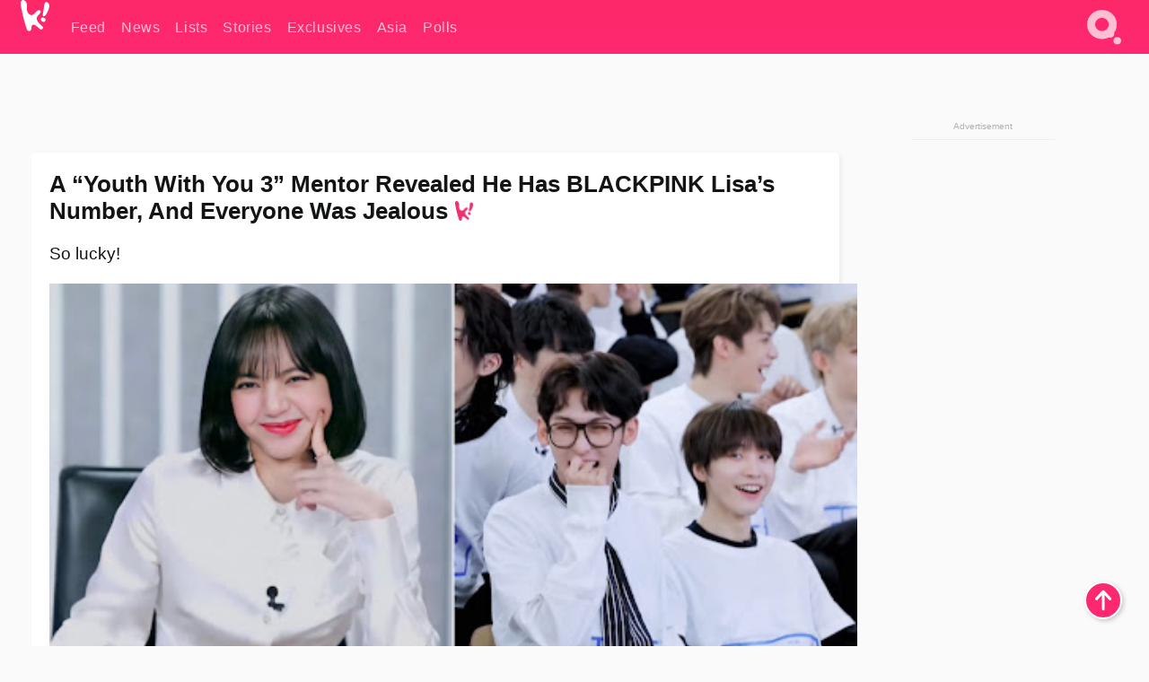

--- FILE ---
content_type: text/html; charset=UTF-8
request_url: https://www.koreaboo.com/stories/blackpink-lisa-youth-3-mentor-li-ronghao-number/
body_size: 14670
content:
<!doctype html>
<html lang="en-US" prefix="og: http://ogp.me/ns# fb: http://ogp.me/ns/fb#">
<head>
	<meta charset="UTF-8">
	<meta name="viewport" content="width=device-width">
	<meta property="fb:app_id" content="117106681655169" />
	<meta property="fb:pages" content="1434910340064598" />
	<meta property="fb:pages" content="229023931411" />
	<meta property="fb:pages" content="110566825943939" />

	<link rel="preconnect" href="https://img.koreaboo.com">
    <link rel="preconnect" href="https://image.koreaboo.com">
	<link rel="preconnect" crossorigin href="https://search.koreaboo.com">
	<link rel="preconnect" href="https://clcksrv.com">
	<link rel="preload" as="script" href="https://socialcanvas-cdn.kargo.com/js/rh.min.js">
	<link rel="preload" as="script" href="https://btloader.com/tag?o=5172243878903808&upapi=true">

    
                <style data-key="global" >:root {
    --max-w: 1275px;
    --sidebar-w: 300px;
    --body-pad: 15px;
    --section-pad: 20px;
    --margin: 20px;
    --header-h: 60px;
    --brand: #fd2870;
    --bg: #fafafa;

    --text-contrast: #fff;
    --text-caption: #aeaeae;
    --text-sub: #686868;
    --text-b: #121416;
}

html {
    font-size: 16px;
    box-sizing: border-box;
    background-color: var(--bg-alt);
    font-family: -apple-system,BlinkMacSystemFont,"Segoe UI",Roboto,"Helvetica Neue",Arial,sans-serif;
}

@media screen and (max-device-width: 480px){
    body{
        text-size-adjust: 100%;
        -webkit-text-size-adjust: 100%;
    }
  }

*, *:before, *:after {
    box-sizing: inherit;
}
body, h1, h2, h3, h4, h5, h6, p, ol, ul {
    margin: 0;
    padding: 0;
    font-weight: normal;
  }
ul {
    list-style: none;
}
img {
    max-width: 100%;
    height: auto;
}
a {
    color: inherit;
    text-decoration: none;
}

body {
    display: grid;
    grid-template-rows: var(--header-h) 1fr;
    line-height: 1.2;
	color: var(--text-b);
    background-color: var(--bg);
}

main {
    max-width: var(--max-w);
    /* top margin is to match sidebar widget top margin. can remove. */
    margin: 5px auto;
    width: 100%;
    /* ad fix */
    position: relative;
    background-color: var(--bg);
    transition: background-color .15s;
    word-break: break-word;
}

.hidden {
	display: none !important;
}

.header-super-container {
    grid-area: 1/1/2/2;
    position: sticky;
    top: 0;
    z-index: 20;
    background-color: var(--brand);
}

.koreaboo-logo { margin-block: 12px; }

/* TODO -- container and masthead both necessary?? */
#masthead {
	position: sticky;
	top: 0;
	z-index: 99;
    /* SAFARI BUG - it seems to decide on its own what colour the document root should be
     * and it seems to prefer the header.
     * We assign a _fake_ BG colour, so Safari paints the document a nice neutral colour,
     * and assign the colour we really want as a gradient image.
     * And no, setting a background in body, html or even :root does not change things.
     * We already do, and that would actually make sense.
     */
	background-color: #fafafa;
    background-image: linear-gradient(#fd2868, #fd2872);
    width: 100%;
    height: var(--header-h);
    overflow: hidden;
}

.body-container {
    grid-area: 2/1/3/2;
    max-width: 100vw;
    padding: 0 var(--body-pad);
}

.kbos-page {
    padding: 0 var(--section-pad);
    /* breaks video ads? 
    content-visibility: auto;
    contain-intrinsic-size: auto 1000px;
    */
}

.kbos-page > * {
    max-width: calc(100vw - var(--body-pad) - var(--section-pad));
}

.full-width {
    margin-inline: calc(-1 * var(--section-pad));
    width: calc(100% + 2 * var(--section-pad));
    max-width: calc(100% + 2 * var(--section-pad));
}
@media screen and (max-width: 480px) { /* bp-mobile */
    :root {
        --section-pad: 10px;
        --body-pad: 0;
    }
    .full-width-mobile {
        margin-inline: calc(-1 * var(--section-pad));
        width: calc(100% + 2 * var(--section-pad));
        max-width: calc(100% + 2 * var(--section-pad));
    }
}

.has-sidebar {
    display: grid;
    gap: 10px;
    grid-template-columns: 1fr var(--sidebar-w);
}

@media screen and (max-width: 900px) { /* bp-desktop */
    .has-sidebar {
        grid-template-columns: 1fr;
        gap: 0;
    }
    .desktop-sidebar {
        display: none;
        content-visibility: hidden;
    }
}

.kbos-page .page-content {
    padding: var(--section-pad);
    overflow-x: visible;
    grid-area: 1/1/2/2;
}

.desktop-sidebar {
    grid-area: 1/2/2/3;
    height: 100%;
    position: relative;
}

#leaderboard { min-height: 90px; }

.screen-reader-text{
    border:0;
    clip:rect(1px, 1px, 1px, 1px);
    clip-path:inset(50%);
    height:1px;
    margin:-1px;
    overflow:hidden;
    padding:0;
    position:absolute;
    width:1px;
    word-wrap:normal !important;
  }
  
  .screen-reader-text:focus{
    background-color:#ddd;
    clip:auto !important;
    clip-path:none;
    color:#444;
    display:block;
    font-size:1rem;
    height:auto;
    left:5px;
    line-height:normal;
    padding:15px 23px 14px;
    text-decoration:none;
    top:5px;
    width:auto;
    z-index:100000;
  }</style>
                     <style data-key="breaking" >/* Breaking News widget. Appears on all site pages, but only when active. */

.K_Breaking_Widget, .K_Breaking_Widget_2 {
	position: relative;
	border-radius: 5px;
	overflow: hidden;
	box-shadow: 0 2px 5px rgba(0,0,0,.05);
	background-color: #fff;
	transition: background-color .15s;
	margin: 15px auto;
	max-width: var(--max-w);
}

.breaking-banner-tag {
	position: absolute;
	left: 0;
	text-transform: uppercase;
	text-align: center;
	margin-right: 15px;
	color: #1c354c;
	background-color: #fff000;
	width: 150px;
	padding: 10px 12px;
	height: 100%;
	font-weight: 600;
	font-size: 1.25rem;
}

.breaking-text {
	padding: 13px 20px;
	margin-left: 150px;
	font-weight: 600;
	font-size: 1.1rem;
}

.no-tag .breaking-banner-tag {
	width: 15px;
}

.no-tag .breaking-text {
	margin-left: 15px;
}

.no-tag .icon-breaking {
	display: none;
}

.breaking-text>a, .breaking-text>a:hover {
	color: var(--text-b);
}

.breaking-tag-text {
	font-size: 1rem;
    position: relative;
}

.breaking-tag-mobile {
	display: none;
}

@media screen and (max-width: 480px) { /* bp-mobile */
	.breaking-banner-tag {
		width: 15px;
	}
	.breaking-banner-tag span {
		display: none;
	}
	.breaking-text {
		margin-left: 15px;
	}
	.breaking-tag-mobile {
		display: inline;
	}
}
</style>
                     <style data-key="article" >.header-excerpt {
    color: var(--text-b);
    font-size: 1.2rem;
    line-height: 1.4;
    margin: 20px 0;
}

.featured-image {
	/* width: 100%; Featured image is .full-width */
	height: auto;
	max-height: 600px;
	object-fit: contain;
}

.entry-meta {
	color: var(--text-sub);
	font-size: 0.9rem;
	margin: 20px 0;
	display: grid;
	grid-template-columns: auto auto 1fr;
	grid-template-rows: 40px;
}

.kbos-article-category {
	grid-area: 1/1/2/2;
}

.writer-bio {
	display: grid;
    grid-area: 1/3/2/4;
	text-align: right;
	grid-auto-columns: max-content;
	grid-column-gap: 10px;
	justify-self: end;
}

.writer-bio-avatar-container {
    grid-area: 1/1/3/2;
    width: 38px;
}
.writer-bio-name {
    grid-area: 1/2/2/3;
}
.posted-on {
    grid-area: 2/2/3/3;
}

.writer-bio-avatar {
	height: 36px;
	width: 36px;
	border-radius: 50%;
	position: relative;
	top: 1px;
	box-shadow: 0 0 0px 1.5px var(--brand);
}

.entry-category {
	display: inline-block;
	color: var(--text-contrast);
	background-color: #e9455a;
	padding: 8px;
	text-transform: uppercase;
	font-weight: 600;
	border-radius: 8px;
}

@media screen and (max-width: 768px) { /* bp-tablet */
	.entry-meta {
		grid-template-columns: auto 1fr;
		grid-template-rows: auto auto;
		grid-row-gap: 5px;
	}
    .writer-bio {
        grid-area: 1/2/2/3;
    }
}

article .entry-content {
	margin-top: 30px;
	padding-bottom: 1px;
	color: var(--text-sub);
	font-size: 1.2rem;
	font-weight: 400;
	line-height: 1.35;
	-webkit-font-smoothing: antialiased;
	-moz-osx-font-smoothing: grayscale;
}

@media screen and (max-width: 480px) { /* bp-mobile */
    article .entry-content {
        font-size: 1.1rem;
    }
}

.entry-content img {
    max-width: min(100%, calc(100vw - var(--body-pad) - var(--section-pad)));
}

.post.type-post .entry-title::after {
  content: "";
  display: inline-block;
  background-image: url("/wp-content/themes/KbooOS2/img/logo.png");
  background-size: 20px;
  background-repeat: no-repeat;
  height: 24px;
  width: 20px;
  position: relative;
  top: 4px;
  margin-left: 8px;
}</style>
         
	<!-- chrome opensearch -->
	<link type="application/opensearchdescription+xml" rel="search" href="https://www.koreaboo.com/opensearch.xml" />

	
                <link rel="stylesheet" data-key="global" href="https://www.koreaboo.com/wp-content/themes/KbooOS2/css/global.css?v=37fb37226e9c" media="print" onload="this.media='all'">
                     <link rel="stylesheet" data-key="search" href="https://www.koreaboo.com/wp-content/themes/KbooOS2/css/search.css?v=37fb37226e9c" media="print" onload="this.media='all'">
                     <link rel="stylesheet" data-key="article" href="https://www.koreaboo.com/wp-content/themes/KbooOS2/css/article.css?v=37fb37226e9c" media="print" onload="this.media='all'">
                     <link rel="stylesheet" data-key="lightbox" href="https://www.koreaboo.com/wp-content/themes/KbooOS2/css/lightbox.css?v=37fb37226e9c" media="print" onload="this.media='all'">
                     <link rel="stylesheet" data-key="taxonomy" href="https://www.koreaboo.com/wp-content/themes/KbooOS2/css/taxonomy.css?v=37fb37226e9c" media="print" onload="this.media='all'">
         
		<script>var cur_post_id = 998157;</script>
	
<style>#sticky_footer{position:fixed;bottom:0;z-index:200;width:100%;display:flex;justify-content:center;}#sticky_footer:empty{display: none;}</style>
<script>
const kbinscr = (u,p={})=>{const n=document.createElement('script');n.async=true;n.type="text/javascript";n.src=u;Object.entries(p).forEach(([x, y])=>{n.setAttribute(x,y)});document.head.appendChild(n);};

    window.__use_aa = true;
    kbinscr("https://www.koreaboo.com/wp-content/themes/KbooOS2/js/asc.koreaboo.js?v=20251217");
    (window.googletag = window.googletag || {"cmd":[]}).cmd.push(function(){ 
        googletag.pubads().setTargeting("pageType","article");
    });

    document.addEventListener( 'DOMContentLoaded', () => {
        const sf = document.createElement('div');
        sf.setAttribute('id', 'sticky_footer');
        sf.setAttribute('data-aaad', 'true');
        sf.setAttribute('data-aa-adunit', '/207505889/koreaboo.com/Sticky_Footer');
		if (document.querySelector('.kbos-page article.has-cw')) {
			sf.setAttribute('data-aa-targeting', JSON.stringify({'cw': "true"}));
		}
        document.body.appendChild(sf);
    });
</script>

<script async type="text/javascript" src="https://socialcanvas-cdn.kargo.com/js/rh.min.js"></script>
<script async type="text/javascript" src="https://btloader.com/tag?o=5172243878903808&upapi=true"></script>
<script defer data-moa-script src="//clcksrv.com/o.js?
uid=71635061d43cc91c4c22f608" type="text/javascript"></script>

    <!-- Google tag (gtag.js) -->
    <script async src="https://www.googletagmanager.com/gtag/js?id=G-P3S9BDL552"></script>
    <script>
    window.dataLayer = window.dataLayer || [];
    function gtag(){dataLayer.push(arguments);}
    gtag('js', new Date());
    gtag('config', 'G-P3S9BDL552', {send_page_view: false});
    </script>

	<!-- Chartbeat -->
	<script type='text/javascript'>
	(function() {
		/** CONFIGURATION START **/
		var _sf_async_config = window._sf_async_config = (window._sf_async_config || {});
		_sf_async_config.uid = 23820;
		_sf_async_config.domain = 'koreaboo.com';
		_sf_async_config.flickerControl = false;
		_sf_async_config.useCanonical = true;
					_sf_async_config.sections = 'Feed,Stories';
			_sf_async_config.authors = "christine-fernandez";
				/** CONFIGURATION END **/
		function loadChartbeat() {
			var e = document.createElement('script');
			var n = document.getElementsByTagName('script')[0];
			e.type = 'text/javascript';
			e.async = true;
			e.src = '//static.chartbeat.com/js/chartbeat.js';
			n.parentNode.insertBefore(e, n);
		}
		loadChartbeat();
	})();
	</script>

	<title>A &quot;Youth With You 3&quot; Mentor Revealed He Has BLACKPINK Lisa&#039;s Number, And Everyone Was Jealous - Koreaboo</title>
<meta name='robots' content='max-image-preview:large' />
	<style>img:is([sizes="auto" i], [sizes^="auto," i]) { contain-intrinsic-size: 3000px 1500px }</style>
	
<!-- ㅇㅅㅇ -->
<meta name="description" content="In Episode 15 of iQIYI&#039;s survival program Youth With You 3, vocal mentor Li Ronghao revealed he has BLACKPINK&#039;s Lisa&#039;s number."/>
<meta property="og:locale" content="en_US" />
<meta property="og:type" content="article" />
<meta property="og:title" content="A &quot;Youth With You 3&quot; Mentor Revealed He Has BLACKPINK Lisa&#039;s Number, And Everyone Was Jealous" />
<meta property="og:description" content="In Episode 15 of iQIYI&#039;s survival program Youth With You 3, vocal mentor Li Ronghao revealed he has BLACKPINK&#039;s Lisa&#039;s number." />
<meta property="og:url" content="https://www.koreaboo.com/stories/blackpink-lisa-youth-3-mentor-li-ronghao-number/" />
<meta property="og:site_name" content="Koreaboo" />
<meta property="article:publisher" content="https://www.facebook.com/koreaboo" />
<meta property="article:section" content="Feed" />
<meta property="article:published_time" content="2021-04-14T03:08:18-07:00" />
<meta property="article:modified_time" content="2021-04-14T03:12:40-07:00" />
<meta property="og:updated_time" content="2021-04-14T03:12:40-07:00" />
<meta property="og:image" content="https://lh3.googleusercontent.com/rS5nIXDr3UJhQImFF7Tre7D6NhguJzmG3a3FfKlB9jjxPUyZmpmm185zFix8GXrAgO71isAU-THbv-LwclQi4s3Z9gqFdvBuIvz_bnx1qlqFWWo=nu-e365-rj-q80" />
<meta property="og:image:secure_url" content="https://lh3.googleusercontent.com/rS5nIXDr3UJhQImFF7Tre7D6NhguJzmG3a3FfKlB9jjxPUyZmpmm185zFix8GXrAgO71isAU-THbv-LwclQi4s3Z9gqFdvBuIvz_bnx1qlqFWWo=nu-e365-rj-q80" />
<meta property="og:image:type" content="image/jpeg" />
<meta name="twitter:card" content="summary_large_image" />
<meta name="twitter:description" content="In Episode 15 of iQIYI&#039;s survival program Youth With You 3, vocal mentor Li Ronghao revealed he has BLACKPINK&#039;s Lisa&#039;s number." />
<meta name="twitter:title" content="A &quot;Youth With You 3&quot; Mentor Revealed He Has BLACKPINK Lisa&#039;s Number, And Everyone Was Jealous - Koreaboo" />
<meta name="twitter:site" content="@Koreaboo" />
<meta name="twitter:image" content="https://lh3.googleusercontent.com/rS5nIXDr3UJhQImFF7Tre7D6NhguJzmG3a3FfKlB9jjxPUyZmpmm185zFix8GXrAgO71isAU-THbv-LwclQi4s3Z9gqFdvBuIvz_bnx1qlqFWWo=nu-e365-rj-q80" />
<meta name="twitter:creator" content="@Koreaboo" />
<script type='application/ld+json'>{"@context":"http:\/\/schema.org","@type":"WebSite","@id":"#website","url":"https:\/\/www.koreaboo.com\/","name":"Koreaboo","potentialAction":{"@type":"SearchAction","target":"https:\/\/www.koreaboo.com\/search\/#{search_term_string}","query-input":"required name=search_term_string"}}</script>
<script type='application/ld+json'>{"@context":"http:\/\/schema.org","@type":"Organization","url":"https:\/\/www.koreaboo.com\/stories\/blackpink-lisa-youth-3-mentor-li-ronghao-number\/","sameAs":["https:\/\/www.facebook.com\/koreaboo","https:\/\/www.instagram.com\/koreaboo\/","https:\/\/www.youtube.com\/koreaboo","https:\/\/www.pinterest.com\/koreaboo","https:\/\/twitter.com\/Koreaboo"],"@id":"#organization","name":"Koreaboo","logo":"https:\/\/koreaboo-cdn.storage.googleapis.com\/koreaboo_logo_1024.png"}</script>
<!-- / Yoast SEO Premium plugin. -->

<link rel="alternate" type="application/rss+xml" title="Koreaboo &raquo; Feed" href="https://www.koreaboo.com/feed/" />
<meta name="generator" content="WordPress 6.8.3" />
<link rel="canonical" href="https://www.koreaboo.com/stories/blackpink-lisa-youth-3-mentor-li-ronghao-number/" />
<link rel='shortlink' href='https://www.koreaboo.com/?p=998157' />
<link rel="alternate" title="oEmbed (JSON)" type="application/json+oembed" href="https://www.koreaboo.com/wp-json/oembed/1.0/embed?url=https%3A%2F%2Fwww.koreaboo.com%2Fstories%2Fblackpink-lisa-youth-3-mentor-li-ronghao-number%2F" />
<link rel="alternate" title="oEmbed (XML)" type="text/xml+oembed" href="https://www.koreaboo.com/wp-json/oembed/1.0/embed?url=https%3A%2F%2Fwww.koreaboo.com%2Fstories%2Fblackpink-lisa-youth-3-mentor-li-ronghao-number%2F&#038;format=xml" />
    <style>
        @media screen and (min-width: 541px) {
        img.k-img {
            max-height: 640px;
            object-fit: contain;
        }}
    </style>
<script defer src="https://www.koreaboo.com/wp-content/themes/KbooOS2/js/kbos.js?v=2b9e5fa630489abfc0b138be1e767340" type="text/javascript"></script><link rel="apple-touch-icon" sizes="180x180" href="https://www.koreaboo.com/wp-content/themes/KbooOS2/img/site_icon/apple-touch-icon.png">
<link rel="icon" type="image/png" sizes="32x32" href="https://www.koreaboo.com/wp-content/themes/KbooOS2/img/site_icon/favicon-32x32.png">
<link rel="icon" type="image/png" sizes="16x16" href="https://www.koreaboo.com/wp-content/themes/KbooOS2/img/site_icon/favicon-16x16.png">
<link rel="manifest" href="/manifest0508.json">
<link rel="mask-icon" href="https://www.koreaboo.com/wp-content/themes/KbooOS2/img/site_icon/safari-pinned-tab.svg" color="#fd2870">
<meta name="msapplication-TileColor" content="#ffffff">
<meta name="theme-color" content="#ffffff">
<meta name="msapplication-config" content="https://www.koreaboo.com/wp-content/themes/KbooOS2/img/site_icon/browserconfig.xml" />
        <link rel="preconnect" crossorigin href="https://lh3.googleusercontent.com">
    
	<noscript><style>.no-js-hide {display: none !important; content-visibility: hidden !important;}</style></noscript>
	<!-- lazyload init -->

		<script>
	if ('serviceWorker' in navigator) {
	window.addEventListener('load', function() {
		navigator.serviceWorker.register('/sw.js', {updateViaCache:'imports'}).then(function(reg) {
		console.log('ServiceWorker registration successful with scope: ', reg.scope);
		}, function(err) {
		console.error('ServiceWorker registration failed: ', err);
		});
	});
	}
	</script>
	
</head>

<body>

    <div class="header-super-container">
	<a class="skip-link screen-reader-text" href="#main">Skip to content</a>

	<header id="masthead" class="site-header">
        <div class="header-container header-top">    
			<a data-isource="header-logo" class="header-logo" href="https://www.koreaboo.com/">
				<img class="koreaboo-logo square" alt="Koreaboo logo" height="36" width="32" src="https://www.koreaboo.com/wp-content/themes/KbooOS2/img/icon/koreaboo-logo.svg" />
			</a>
		<div class="header-nav">
            <a class="header-nav-item w480" data-isource="header-main" href="https://www.koreaboo.com/">
        <div>
            <span>Feed</span>
        </div>
        </a>
            <a class="header-nav-item" data-isource="header-main" href="https://www.koreaboo.com/news/">
        <div>
            <span>News</span>
        </div>
        </a>
            <a class="header-nav-item" data-isource="header-main" href="https://www.koreaboo.com/lists/">
        <div>
            <span>Lists</span>
        </div>
        </a>
            <a class="header-nav-item" data-isource="header-main" href="https://www.koreaboo.com/stories/">
        <div>
            <span>Stories</span>
        </div>
        </a>
            <a class="header-nav-item" data-isource="header-main" href="https://www.koreaboo.com/exclusives/">
        <div>
            <span>Exclusives</span>
        </div>
        </a>
            <a class="header-nav-item" data-isource="header-main" href="https://www.koreaboo.com/asia/">
        <div>
            <span>Asia</span>
        </div>
        </a>
            <a class="header-nav-item" data-isource="header-main" href="https://www.koreaboo.com/polls/">
        <div>
            <span>Polls</span>
        </div>
        </a>
    </div>
		<div class="header-burger"><a id="search_icon" data-nokus="1" aria-label="Search" href="https://www.koreaboo.com/search/" ><img id="search_icon_img" class="search-icon" height="57" width="56" alt="Search" src="https://www.koreaboo.com/wp-content/themes/KbooOS2/img/icon/search.svg" /></a></div>
		</div>
	</header>
		<header id="loading_bar_container" class="loading-bar-container" hidden="true">
		<div id="loading_bar"></div>
	</header>
	<header id="dropdown" class="header-burger-menu" hidden="true">
		<div class="header-container">
			<div class="header-search">
				<form id="search_form"> <!-- KoreabooSearch -->
					<div class="search-box-container">
						<input id="search_box" type="text" maxlength=150 autocomplete="off" autocorrect="off">
						<button type="submit" class="notranslate" id="search_submit">Go</button>
					</div>
						<div class="search-tips-container"><span id="search_tips_button" class="noselect">Search Tips</span></div>
				</form>
			</div>
			<div id="search_suggestions"><h2>Trending Topics</h2>
    <ul class="search-trend-list">        <li tabIndex="0" class="notranslate">BTS</li>
            <li tabIndex="0" class="notranslate">Jennie</li>
            <li tabIndex="0" class="notranslate">ZEROBASEONE</li>
            <li tabIndex="0" class="notranslate">Stray Kids</li>
            <li tabIndex="0" class="notranslate">SEVENTEEN</li>
            <li tabIndex="0" class="notranslate">ENHYPEN</li>
            <li tabIndex="0" class="notranslate">Park Na Rae</li>
            <li tabIndex="0" class="notranslate">Danielle</li>
            <li tabIndex="0" class="notranslate">CORTIS</li>
            <li tabIndex="0" class="notranslate">KATSEYE</li>
    </ul></div>
			<div id="search_results" class="header-search-results">
			</div>
			<div id="search_nav" class="search-buttons">
				<button data-action="prev">Previous Page</button>
				<button data-action="next">More Results</button>
			</div>
			<div id="search_meta"></div>

			
		</div>
	</header>
    </div>

	<div class="body-container">

	
<section id="leaderboard"><div id="kba_billboard" data-aaad='true' data-aa-adunit='/207505889/koreaboo.com/Leaderboard' class="vm-container vmh-90" data-kba-reload data-tag="Koreaboo_Leaderboard"></div></section>

	<main id="main" class="site-main">

	<section data-postid="998157" data-dimension1="blackpink" data-dimension2="christine-fernandez" data-title="A &#8220;Youth With You 3&#8221; Mentor Revealed He Has BLACKPINK Lisa&#8217;s Number, And Everyone Was Jealous" class="kbos-page kbos-page-post has-sidebar" data-next="https://www.koreaboo.com/news/jbj95-files-lawsuit-contract-termination-agency/">
    <div class="page-content card-box full-width-mobile">
	<article id="post-998157" class="post-998157 post type-post status-publish format-standard has-post-thumbnail hentry category-article category-stories artist-blackpink">
		<header class="entry-header">
			<div class="header-rest-of">
				<h1 class="entry-title">A &#8220;Youth With You 3&#8221; Mentor Revealed He Has BLACKPINK Lisa&#8217;s Number, And Everyone Was Jealous</h1>					<div class="header-excerpt">So lucky!</div>
												<img loading="eager" data-kbpop width="1200" height="630" class="featured-image full-width" src="https://lh3.googleusercontent.com/rS5nIXDr3UJhQImFF7Tre7D6NhguJzmG3a3FfKlB9jjxPUyZmpmm185zFix8GXrAgO71isAU-THbv-LwclQi4s3Z9gqFdvBuIvz_bnx1qlqFWWo=nu-e365-rj-q80" />										<div class="entry-meta">
						<div class="kbos-article-category"><a href="https://www.koreaboo.com/stories/"><span class="entry-category">Stories</span></a></div>	<div class="writer-bio">
		<div class="writer-bio-avatar-container">
            <a href="https://www.koreaboo.com/writer/christine-fernandez/">			<img alt="Christine Fernandez" class="writer-bio-avatar" height="36" width="36" src="https://lh3.googleusercontent.com/yvTMMRbzGiLUddXYwJOJFE7bC2sRbfcXbaMvx6sT6nvhdUerfz3YOSwB-bRiaNhqpcvNDT3N7LjfRHF0KxBhj4LThsZl6nrLsT0=nu-e365-rj-q80-w150-h150-pp" />
             </a> 		</div>
        <div class="writer-bio-name">
        		<a href="https://www.koreaboo.com/writer/christine-fernandez/">Christine Fernandez</a>
                </div>
		<div class="posted-on"><time class="entry-date published updated" datetime="2021-04-14T10:08:18+00:00">April 14th, 2021</time></div>
	</div>
    					</div>
							</div>
		</header>
				<div class="entry-content">
			<p>In Episode 15 of <strong>iQIYI</strong>&#8216;s survival program <em>Youth With You 3</em>, the trainees played a version of &#8220;Never Have I Ever&#8221; with vocal mentor<strong> Li Ronghao</strong>.</p> <p><picture class="k-img-pic"><source srcset="https://lh3.googleusercontent.com/DH2w6HUF-WJoDbCQfUdHUBwqiIohHUIYYRHyEoGynJwnkxyTQV1jIHv5qp7mhdLrkENzfO6ue7yFZanRpO9pRfSx3V-iJ3Ew-p_4XcAPbcwfXU4=nu-e365-rj-q80-w420" media="(max-width: 540px)" /><img decoding="async" loading="lazy" class="alignnone size-full wp-image-998177 k-image k-img" data-alt="li ronghao" data-orig="https://lh3.googleusercontent.com/DH2w6HUF-WJoDbCQfUdHUBwqiIohHUIYYRHyEoGynJwnkxyTQV1jIHv5qp7mhdLrkENzfO6ue7yFZanRpO9pRfSx3V-iJ3Ew-p_4XcAPbcwfXU4=nu-e365-rj-q80-w925" src="https://lh3.googleusercontent.com/DH2w6HUF-WJoDbCQfUdHUBwqiIohHUIYYRHyEoGynJwnkxyTQV1jIHv5qp7mhdLrkENzfO6ue7yFZanRpO9pRfSx3V-iJ3Ew-p_4XcAPbcwfXU4=nu-e365-rj-q80-w925" srcset="https://lh3.googleusercontent.com/DH2w6HUF-WJoDbCQfUdHUBwqiIohHUIYYRHyEoGynJwnkxyTQV1jIHv5qp7mhdLrkENzfO6ue7yFZanRpO9pRfSx3V-iJ3Ew-p_4XcAPbcwfXU4=nu-e365-rj-q80-w420 420w, https://lh3.googleusercontent.com/DH2w6HUF-WJoDbCQfUdHUBwqiIohHUIYYRHyEoGynJwnkxyTQV1jIHv5qp7mhdLrkENzfO6ue7yFZanRpO9pRfSx3V-iJ3Ew-p_4XcAPbcwfXU4=nu-e365-rj-q80-w640 640w, https://lh3.googleusercontent.com/DH2w6HUF-WJoDbCQfUdHUBwqiIohHUIYYRHyEoGynJwnkxyTQV1jIHv5qp7mhdLrkENzfO6ue7yFZanRpO9pRfSx3V-iJ3Ew-p_4XcAPbcwfXU4=nu-e365-rj-q80-w925 925w" sizes="(max-width: 945px) 100vw, 765px" width="925" height="520"  /></picture></p><div id="kba_video" class="vm-container kb-ads-once vm-ads-dynamic" data-tag="Koreaboo_Video" data-repeat="Koreaboo_Between_Article"></div> <p>They did their best to bring up unique facts about themselves that others couldn&#8217;t relate to. <strong>Ding</strong> revealed exactly how much he weighed when he was at his heaviest: <em>&#8220;My weight was once over 165 kg (363 lbs).&#8221;</em></p> <p><picture class="k-img-pic"><source srcset="https://lh3.googleusercontent.com/he4BHkbH4A5dtH5ACAGrmePAghTkXdcbtp-N2AEpmIYYGWvDrcLsKqlIvdvM-QdQE-6t65ALcTqVfWv7oS2jaLtodndK2vsvtVjZgQe-FG_bmA=nu-e365-rj-q80-w420" media="(max-width: 540px)" /><img decoding="async" loading="lazy" class="alignnone size-full wp-image-998161 k-image k-img" data-alt="ding" data-orig="https://lh3.googleusercontent.com/he4BHkbH4A5dtH5ACAGrmePAghTkXdcbtp-N2AEpmIYYGWvDrcLsKqlIvdvM-QdQE-6t65ALcTqVfWv7oS2jaLtodndK2vsvtVjZgQe-FG_bmA=nu-e365-rj-q80-w925" src="https://lh3.googleusercontent.com/he4BHkbH4A5dtH5ACAGrmePAghTkXdcbtp-N2AEpmIYYGWvDrcLsKqlIvdvM-QdQE-6t65ALcTqVfWv7oS2jaLtodndK2vsvtVjZgQe-FG_bmA=nu-e365-rj-q80-w925" srcset="https://lh3.googleusercontent.com/he4BHkbH4A5dtH5ACAGrmePAghTkXdcbtp-N2AEpmIYYGWvDrcLsKqlIvdvM-QdQE-6t65ALcTqVfWv7oS2jaLtodndK2vsvtVjZgQe-FG_bmA=nu-e365-rj-q80-w420 420w, https://lh3.googleusercontent.com/he4BHkbH4A5dtH5ACAGrmePAghTkXdcbtp-N2AEpmIYYGWvDrcLsKqlIvdvM-QdQE-6t65ALcTqVfWv7oS2jaLtodndK2vsvtVjZgQe-FG_bmA=nu-e365-rj-q80-w640 640w, https://lh3.googleusercontent.com/he4BHkbH4A5dtH5ACAGrmePAghTkXdcbtp-N2AEpmIYYGWvDrcLsKqlIvdvM-QdQE-6t65ALcTqVfWv7oS2jaLtodndK2vsvtVjZgQe-FG_bmA=nu-e365-rj-q80-w925 925w" sizes="(max-width: 945px) 100vw, 765px" width="925" height="519"  /></picture></p> <p><strong>BoogieFish</strong> leveraged on being one of the oldest contestants: <em>&#8220;I have had my 29th birthday. I just turned 29.&#8221;</em></p> <p><picture class="k-img-pic"><source srcset="https://lh3.googleusercontent.com/We-f2D5_OkUPAPiatpo29q3BtAb978h7ic7xcGS9gflLdY3N_G0yJ4wmtFldjoqNW29CD35N_cprP2Vev8wK3vD1QplBxz0usG2SwE1lFJ3SmVA=nu-e365-rj-q80-w420" media="(max-width: 540px)" /><img decoding="async" loading="lazy" class="alignnone size-full wp-image-998164 k-image k-img" data-alt="caoyu" data-orig="https://lh3.googleusercontent.com/We-f2D5_OkUPAPiatpo29q3BtAb978h7ic7xcGS9gflLdY3N_G0yJ4wmtFldjoqNW29CD35N_cprP2Vev8wK3vD1QplBxz0usG2SwE1lFJ3SmVA=nu-e365-rj-q80-w925" src="https://lh3.googleusercontent.com/We-f2D5_OkUPAPiatpo29q3BtAb978h7ic7xcGS9gflLdY3N_G0yJ4wmtFldjoqNW29CD35N_cprP2Vev8wK3vD1QplBxz0usG2SwE1lFJ3SmVA=nu-e365-rj-q80-w925" srcset="https://lh3.googleusercontent.com/We-f2D5_OkUPAPiatpo29q3BtAb978h7ic7xcGS9gflLdY3N_G0yJ4wmtFldjoqNW29CD35N_cprP2Vev8wK3vD1QplBxz0usG2SwE1lFJ3SmVA=nu-e365-rj-q80-w420 420w, https://lh3.googleusercontent.com/We-f2D5_OkUPAPiatpo29q3BtAb978h7ic7xcGS9gflLdY3N_G0yJ4wmtFldjoqNW29CD35N_cprP2Vev8wK3vD1QplBxz0usG2SwE1lFJ3SmVA=nu-e365-rj-q80-w640 640w, https://lh3.googleusercontent.com/We-f2D5_OkUPAPiatpo29q3BtAb978h7ic7xcGS9gflLdY3N_G0yJ4wmtFldjoqNW29CD35N_cprP2Vev8wK3vD1QplBxz0usG2SwE1lFJ3SmVA=nu-e365-rj-q80-w925 925w" sizes="(max-width: 945px) 100vw, 765px" width="925" height="517"  /></picture></p> <p><strong>Yang Haoming</strong> remembered the time he lost a whopping 22 kg (48 lbs) in a short amount of time.</p><div id="kba_mpu" class="vm-container kb-ads-once vm-ads-dynamic lazyload" data-tag="Koreaboo_Mobile_Takeover" data-repeat="Koreaboo_Between_Article"></div> <p><picture class="k-img-pic"><source srcset="https://lh3.googleusercontent.com/tnzSMWP9ps6V-1CU1SBLaBmTRJ6s8x1_pARJ6i6vohY3r72uq2OzoialRLfwRp0XOS1LNorTVQxvHvZkZUeqL7yVN0NweBEfQKRSsagUG1N46Tk=nu-e365-rj-q80-w420" media="(max-width: 540px)" /><img decoding="async" loading="lazy" class="alignnone size-full wp-image-998166 k-image k-img" data-alt="haoming" data-orig="https://lh3.googleusercontent.com/tnzSMWP9ps6V-1CU1SBLaBmTRJ6s8x1_pARJ6i6vohY3r72uq2OzoialRLfwRp0XOS1LNorTVQxvHvZkZUeqL7yVN0NweBEfQKRSsagUG1N46Tk=nu-e365-rj-q80-w925" src="https://lh3.googleusercontent.com/tnzSMWP9ps6V-1CU1SBLaBmTRJ6s8x1_pARJ6i6vohY3r72uq2OzoialRLfwRp0XOS1LNorTVQxvHvZkZUeqL7yVN0NweBEfQKRSsagUG1N46Tk=nu-e365-rj-q80-w925" srcset="https://lh3.googleusercontent.com/tnzSMWP9ps6V-1CU1SBLaBmTRJ6s8x1_pARJ6i6vohY3r72uq2OzoialRLfwRp0XOS1LNorTVQxvHvZkZUeqL7yVN0NweBEfQKRSsagUG1N46Tk=nu-e365-rj-q80-w420 420w, https://lh3.googleusercontent.com/tnzSMWP9ps6V-1CU1SBLaBmTRJ6s8x1_pARJ6i6vohY3r72uq2OzoialRLfwRp0XOS1LNorTVQxvHvZkZUeqL7yVN0NweBEfQKRSsagUG1N46Tk=nu-e365-rj-q80-w640 640w, https://lh3.googleusercontent.com/tnzSMWP9ps6V-1CU1SBLaBmTRJ6s8x1_pARJ6i6vohY3r72uq2OzoialRLfwRp0XOS1LNorTVQxvHvZkZUeqL7yVN0NweBEfQKRSsagUG1N46Tk=nu-e365-rj-q80-w925 925w" sizes="(max-width: 945px) 100vw, 765px" width="925" height="513"  /></picture></p> <p>Everyone had high expectations for &#8220;Humble Bragging&#8221; king <strong>Wang Nanjun</strong> who is known for his confidence and life experiences. As a member of the international group<strong> Now United</strong>, he was able to give examples of his global popularity.</p> <blockquote><p>I&#8217;ve been on a tour to 24 countries.</p> <p>— Wang Nanjun</p></blockquote> <p><video class="k-video ik-gif k-video" playsinline autoplay muted loop><source src="https://lh3.googleusercontent.com/BsBBPYrWx92KDWzPcMqbgufmES52HlcLndtiCaxDxr7JhAfDqJYlcqDiag0EOFk1YbK7CPVrdJLUW9c_NAcKGcyyZhKijiwd7cmpWz4bK4HKR5Cs=w380-nu-rh-e365" type="video/mp4">Your browser does not support video.</video></p> <p>As soon as they heard him, the others claimed that <em>&#8220;You can&#8217;t beat that.&#8221;</em> The last contestant for the game, <strong>IKELILI</strong>, gave Nanjun a run for his money by saying, <em>&#8220;I have Chris PD&#8217;s WeChat&#8221;</em> in reference to their Youth Representative and one of China&#8217;s most famous celebrities, <strong>Chris Lee</strong>.</p><div class="vm-ads-dynamic full-width lazyload" data-tag="Koreaboo_Between_Article"></div> <p><video class="k-video ik-gif k-video" playsinline autoplay muted loop><source src="https://lh3.googleusercontent.com/9NzCSR6W1bollUuWW-P0HT-Iq46y5xnAstt8LRysMYQDGzon8sR_zn4L5FsEciYkwWmU9ujO1VF-gs_2VaDXyNb0stDlr0BRJunRFWZguqLlJes=w380-nu-rh-e365" type="video/mp4">Your browser does not support video.</video></p> <p>The other trainees loudly let their jealousy be known, but they were in for an even bigger surprise when Li Ronghao started speaking! He didn&#8217;t have any mercy on them and he definitively won the game with one sentence.</p> <blockquote><p>I have Lisa&#8217;s WeChat number.</p> <p>— Li Ronghao</p></blockquote> <p><video class="k-video ik-gif k-video" playsinline autoplay muted loop><source src="https://lh3.googleusercontent.com/iUrdNFOcqm7kfoh2klu6vheTIvquDgEbSNK1DHMDmO2CiH7uDFXvHKSw1Tna1-i4V5BzzNGZaJiSgXie2hTjUfoQ8LeZV0I5nWSEyiibPFzjRw=w380-nu-rh-e365" type="video/mp4">Your browser does not support video.</video></p> <p><strong>BLACKPINK</strong>&#8216;s <strong>Lisa</strong> is the dance mentor of <em>Youth With You 3</em> and the idol of many trainees!</p><div class="vm-ads-dynamic full-width lazyload" data-tag="Koreaboo_Between_Article"></div> <p><picture class="k-img-pic"><source srcset="https://lh3.googleusercontent.com/h0np26ZWEyjQXFOd3BSyvr2SiyUu4ErRoc3GpP9k9CtGXhaHMKd_bAx_W1x4zPf5LnM_wdHyjywgqPhHNsd8SGVM8hBg5EfFXMA4SFe_nSuWsnQ=nu-e365-rj-q80-w420" media="(max-width: 540px)" /><img decoding="async" loading="lazy" class="alignnone size-full wp-image-998287 k-image k-img" data-alt="lisa cute" data-orig="https://lh3.googleusercontent.com/h0np26ZWEyjQXFOd3BSyvr2SiyUu4ErRoc3GpP9k9CtGXhaHMKd_bAx_W1x4zPf5LnM_wdHyjywgqPhHNsd8SGVM8hBg5EfFXMA4SFe_nSuWsnQ=nu-e365-rj-q80-w925" src="https://lh3.googleusercontent.com/h0np26ZWEyjQXFOd3BSyvr2SiyUu4ErRoc3GpP9k9CtGXhaHMKd_bAx_W1x4zPf5LnM_wdHyjywgqPhHNsd8SGVM8hBg5EfFXMA4SFe_nSuWsnQ=nu-e365-rj-q80-w925" srcset="https://lh3.googleusercontent.com/h0np26ZWEyjQXFOd3BSyvr2SiyUu4ErRoc3GpP9k9CtGXhaHMKd_bAx_W1x4zPf5LnM_wdHyjywgqPhHNsd8SGVM8hBg5EfFXMA4SFe_nSuWsnQ=nu-e365-rj-q80-w420 420w, https://lh3.googleusercontent.com/h0np26ZWEyjQXFOd3BSyvr2SiyUu4ErRoc3GpP9k9CtGXhaHMKd_bAx_W1x4zPf5LnM_wdHyjywgqPhHNsd8SGVM8hBg5EfFXMA4SFe_nSuWsnQ=nu-e365-rj-q80-w640 640w, https://lh3.googleusercontent.com/h0np26ZWEyjQXFOd3BSyvr2SiyUu4ErRoc3GpP9k9CtGXhaHMKd_bAx_W1x4zPf5LnM_wdHyjywgqPhHNsd8SGVM8hBg5EfFXMA4SFe_nSuWsnQ=nu-e365-rj-q80-w925 925w" sizes="(max-width: 945px) 100vw, 765px" width="925" height="608"  /></picture></p> <p>As such, it was no surprise that the room immediately exploded with shouts from the Top 60 trainees! Many leaped from their seats and exclaimed in surprise, with some even falling to the ground as if defeated.</p> <p><video class="k-video ik-gif k-video" playsinline autoplay muted loop><source src="https://lh3.googleusercontent.com/3KHmi04DteC1DyqaEc4xWmgvVwaPHu2_SU8b2Vq4qJQ9NHV7G3gYAXCowN9Y4tUzKLAJg0YI3mXQ7wuK2cqaIUNhRfK-lwGjGbDzxzuQe6KgRQ=w380-nu-rh-e365" type="video/mp4">Your browser does not support video.</video></p> <p><strong>Vic Wei</strong> joked that they should &#8220;plan for an abduction of Mentor Li Ronghao&#8221; to grab Lisa&#8217;s number for themselves.</p> <p><video class="k-video ik-gif k-video" playsinline autoplay muted loop><source src="https://lh3.googleusercontent.com/d--0pqQiRy71P1kwWfcLOvCgjbRouBth6_RCSTobJix51lCtkEDsTAOGrie4BuJvBMdEf6wt5Hl3Wf9TUXpcBmWaiuxh-E4-ocUPeZDQ3384uQ=w380-nu-rh-e365" type="video/mp4">Your browser does not support video.</video></p><div class="vm-ads-dynamic full-width lazyload" data-tag="Koreaboo_Between_Article"></div> <p>Of course, became the official winner of &#8220;Never Have I Ever.&#8221;</p> <figure id="attachment_998241" aria-describedby="caption-attachment-998241" style="width: 1280px" class="wp-caption alignnone"><picture class="k-img-pic"><source srcset="https://lh3.googleusercontent.com/xO0KY_AZlQ9vv1p_g2PQMid1OsHnpCRBjO7YPsFi-i8tXH8JaT-bQeSs9ITfOL4qB6EvM2tFDuFlAyxyJoPlHLdf_hkYr8iFZP7HBG9EgNVgicE=nu-e365-rj-q80-w420" media="(max-width: 540px)" /><img decoding="async" loading="lazy" class="wp-image-998241 size-full k-image k-img" data-alt="li ronghao" data-orig="https://lh3.googleusercontent.com/xO0KY_AZlQ9vv1p_g2PQMid1OsHnpCRBjO7YPsFi-i8tXH8JaT-bQeSs9ITfOL4qB6EvM2tFDuFlAyxyJoPlHLdf_hkYr8iFZP7HBG9EgNVgicE=nu-e365-rj-q80-w925" src="https://lh3.googleusercontent.com/xO0KY_AZlQ9vv1p_g2PQMid1OsHnpCRBjO7YPsFi-i8tXH8JaT-bQeSs9ITfOL4qB6EvM2tFDuFlAyxyJoPlHLdf_hkYr8iFZP7HBG9EgNVgicE=nu-e365-rj-q80-w925" srcset="https://lh3.googleusercontent.com/xO0KY_AZlQ9vv1p_g2PQMid1OsHnpCRBjO7YPsFi-i8tXH8JaT-bQeSs9ITfOL4qB6EvM2tFDuFlAyxyJoPlHLdf_hkYr8iFZP7HBG9EgNVgicE=nu-e365-rj-q80-w420 420w, https://lh3.googleusercontent.com/xO0KY_AZlQ9vv1p_g2PQMid1OsHnpCRBjO7YPsFi-i8tXH8JaT-bQeSs9ITfOL4qB6EvM2tFDuFlAyxyJoPlHLdf_hkYr8iFZP7HBG9EgNVgicE=nu-e365-rj-q80-w640 640w, https://lh3.googleusercontent.com/xO0KY_AZlQ9vv1p_g2PQMid1OsHnpCRBjO7YPsFi-i8tXH8JaT-bQeSs9ITfOL4qB6EvM2tFDuFlAyxyJoPlHLdf_hkYr8iFZP7HBG9EgNVgicE=nu-e365-rj-q80-w925 925w" sizes="(max-width: 945px) 100vw, 765px" width="925" height="520"  /></picture><figcaption id="caption-attachment-998241" class="wp-caption-text"><em>| iQIYI</em></figcaption></figure> <p>Check out the full video below!</p> <p><iframe loading="lazy" width="768" height="432" src="https://www.youtube.com/embed/czekLCLH5NM?feature=oembed" frameborder="0" allow="accelerometer; autoplay; clipboard-write; encrypted-media; gyroscope; picture-in-picture" allowfullscreen></iframe></p>	<div class="full-width-mobile series-post-widget" data-playlist="11013" data-widget-id="artist-blackpink">
	<script type="application/json" data-kbos-playlist>["https:\/\/www.koreaboo.com\/news\/famous-hollywood-actor-reaction-blackpink-lisa-golden-globes-gains-attention\/","https:\/\/www.koreaboo.com\/news\/blackpink-lisa-golden-globes-proportions\/","https:\/\/www.koreaboo.com\/news\/blackpink-jennie-topless-sexy-teaser-exhibition-shock\/","https:\/\/www.koreaboo.com\/news\/korean-netizens-heavily-defend-blackpinks-jennie-after-international-netizens-stir-lies\/","https:\/\/www.koreaboo.com\/news\/blackpink-jennie-set-appear-new-variety-show-secret-friends-club\/","https:\/\/www.koreaboo.com\/stories\/blackpink-jennie-kim-kardashian-dress\/","https:\/\/www.koreaboo.com\/news\/popular-fourth-gen-reaction-blackpink-jennie-performance-mixed-reactions-golden-disc-awards\/","https:\/\/www.koreaboo.com\/news\/blackpink-jennie-behavior-toward-dancers-golden-disc-awards-sparks-strong-reactions\/"]</script>			<div class="series-header-container">
                <picture class="k-img-pic">
                                            <source srcset="https://lh3.googleusercontent.com/cgAR3ZzRJoUOHN9BRPfT1u4200t5JdUthBNVvTRr0N_bL7lvDwsfCFaeUe-KyoE2KVR0buEv5lm1RSig_FjW1H-GhgLiT67f=nu-e365-rj-q80-w420" media="(max-width: 480px)" />
                                        <img loading="lazy" alt="" src="https://lh3.googleusercontent.com/JbydlUKxpxEpQa-T3wrCf9hQ14LEgPtvrwna6E2si7A8MtXm8VsD6ScexLjk5u7Sd1-H2ei-7kWsd5EjrRoEBNzqTnjbHFK98I8=nu-e365-rj-q80-w420"/>
                </picture>
			<h2 class="series-header-title">BLACKPINK</h2>
			</div>
				<div class="series-posts-list">
		<p><a href="https://www.koreaboo.com/news/famous-hollywood-actor-reaction-blackpink-lisa-golden-globes-gains-attention/" data-isource="tax-widget" data-kus="load" target="_blank">Famous Hollywood Actor&#8217;s Reaction To BLACKPINK&#8217;s Lisa During the &#8220;Golden Globes&#8221; Gains Attention</a></p>
<p><a href="https://www.koreaboo.com/news/blackpink-lisa-golden-globes-proportions/" data-isource="tax-widget" data-kus="load" target="_blank">BLACKPINK’s Lisa Shocks Netizens With Unreal Proportions</a></p>
<p><a href="https://www.koreaboo.com/news/blackpink-jennie-topless-sexy-teaser-exhibition-shock/" data-isource="tax-widget" data-kus="load" target="_blank">Topless? BLACKPINK Jennie&#8217;s Sexy Looks For Upcoming Exhibition Shocks Netizens</a></p>
<p><a href="https://www.koreaboo.com/news/korean-netizens-heavily-defend-blackpinks-jennie-after-international-netizens-stir-lies/" data-isource="tax-widget" data-kus="load" target="_blank">Korean Netizens Absolutely Angered  After International Netizens Post False Claims About BLACKPINK&#8217;s Jennie</a></p>
			<p class="nav-link"><a data-isource="tax-widget" data-kbos-playlist="none" class="link-preview nav" href="https://www.koreaboo.com/artist/blackpink/">See more BLACKPINK</a></p>
		</div>
	</div>
				<div class="nav-links">
		<a href="">Next Page</a>
	</div>
		</div>
	</article>
    </div>

    <aside class="desktop-sidebar">
    <div class="vm-ads-dynamic lazyload vmh-600 sticky-sidebar" data-tag='Koreaboo_Sidebar'></div>
</aside></section>

	</main>

	<script type="speculationrules">
{"prefetch":[{"source":"document","where":{"and":[{"href_matches":"\/*"},{"not":{"href_matches":["\/wp-*.php","\/wp-admin\/*","\/koreaboo-cdn\/*","\/wp-content\/*","\/wp-content\/plugins\/*","\/wp-content\/themes\/KbooOS2\/*","\/*\\?(.+)"]}},{"not":{"selector_matches":"a[rel~=\"nofollow\"]"}},{"not":{"selector_matches":".no-prefetch, .no-prefetch a"}}]},"eagerness":"conservative"}]}
</script>

</div> <div data-aaad='true' data-aa-adunit='/207505889/koreaboo.com/Rich_Media'></div>	<section id="sitemap_footer">
		<div class="footer-container">
			<div class="footer-section" id="footer_artists_a">
				<h2>Artists</h2>
				<ul>
									<li><a data-isource="footer" href="https://www.koreaboo.com/artist/2ne1/">2NE1</a></li>
									<li><a data-isource="footer" href="https://www.koreaboo.com/artist/aespa/">aespa</a></li>
									<li><a data-isource="footer" href="https://www.koreaboo.com/artist/allday-project/">ALLDAY PROJECT</a></li>
									<li><a data-isource="footer" href="https://www.koreaboo.com/artist/babymonster/">BABYMONSTER</a></li>
									<li><a data-isource="footer" href="https://www.koreaboo.com/artist/bigbang/">BIGBANG</a></li>
									<li><a data-isource="footer" href="https://www.koreaboo.com/artist/blackpink/">BLACKPINK</a></li>
									<li><a data-isource="footer" href="https://www.koreaboo.com/artist/bts/">BTS</a></li>
									<li><a data-isource="footer" href="https://www.koreaboo.com/artist/cortis/">CORTIS</a></li>
									<li><a data-isource="footer" href="https://www.koreaboo.com/artist/exo/">EXO</a></li>
									<li><a data-isource="footer" href="https://www.koreaboo.com/artist/gi-dle/">(G)I-DLE</a></li>
									<li><a data-isource="footer" href="https://www.koreaboo.com/artist/girlsgeneration/">Girls&#039; Generation</a></li>
									<li><a data-isource="footer" href="https://www.koreaboo.com/artist/hearts2hearts/">Hearts2Hearts</a></li>
									<li><a data-isource="footer" href="https://www.koreaboo.com/artist/illit/">ILLIT</a></li>
									<li><a data-isource="footer" href="https://www.koreaboo.com/artist/itzy/">ITZY</a></li>
									<li><a data-isource="footer" href="https://www.koreaboo.com/artist/iu/">IU</a></li>
								</ul>
			</div>
			<div class="footer-section" id="footer_artists_b">
				<ul>
									<li><a data-isource="footer" href="https://www.koreaboo.com/artist/ive/">IVE</a></li>
									<li><a data-isource="footer" href="https://www.koreaboo.com/artist/katseye/">KATSEYE</a></li>
									<li><a data-isource="footer" href="https://www.koreaboo.com/artist/le-sserafim/">LE SSERAFIM</a></li>
									<li><a data-isource="footer" href="https://www.koreaboo.com/artist/mamamoo/">MAMAMOO</a></li>
									<li><a data-isource="footer" href="https://www.koreaboo.com/artist/nct/">NCT</a></li>
									<li><a data-isource="footer" href="https://www.koreaboo.com/artist/newjeans/">NJZ (NewJeans)</a></li>
									<li><a data-isource="footer" href="https://www.koreaboo.com/artist/nmixx/">NMIXX</a></li>
									<li><a data-isource="footer" href="https://www.koreaboo.com/artist/redvelvet/">Red Velvet</a></li>
									<li><a data-isource="footer" href="https://www.koreaboo.com/artist/riize/">RIIZE</a></li>
									<li><a data-isource="footer" href="https://www.koreaboo.com/artist/seventeen/">SEVENTEEN</a></li>
									<li><a data-isource="footer" href="https://www.koreaboo.com/artist/shinee/">SHINee</a></li>
									<li><a data-isource="footer" href="https://www.koreaboo.com/artist/stray-kids/">Stray Kids</a></li>
									<li><a data-isource="footer" href="https://www.koreaboo.com/artist/superjunior/">Super Junior</a></li>
									<li><a data-isource="footer" href="https://www.koreaboo.com/artist/twice/">TWICE</a></li>
									<li><a data-isource="footer" href="https://www.koreaboo.com/artist/txt/">TXT</a></li>
								</ul>
			</div>
			<div class="footer-section" id="footer_sections">
				<h2>Sections</h2>
				<ul>
					<li><a data-isource="footer" href="https://www.koreaboo.com/lists/">Lists</a></li>
					<li><a data-isource="footer" href="https://www.koreaboo.com/news/">News</a></li>
					<li><a data-isource="footer" href="https://www.koreaboo.com/stories/">Stories</a></li>
				</ul>

				<h2>Follow Us</h2>
				<a style="margin-right: 10px;" aria-label="Facebook" class="social-icon-link" rel="noopener" href="https://www.facebook.com/koreaboo" target="_blank">
				<svg height="32" width="28" alt="Facebook logo" class="icon-facebook" aria-hidden="true" role="img" xmlns="http://www.w3.org/2000/svg" viewBox="0 0 448 512"><path fill="currentColor" d="M448 56.7v398.5c0 13.7-11.1 24.7-24.7 24.7H309.1V306.5h58.2l8.7-67.6h-67v-43.2c0-19.6 5.4-32.9 33.5-32.9h35.8v-60.5c-6.2-.8-27.4-2.7-52.2-2.7-51.6 0-87 31.5-87 89.4v49.9h-58.4v67.6h58.4V480H24.7C11.1 480 0 468.9 0 455.3V56.7C0 43.1 11.1 32 24.7 32h398.5c13.7 0 24.8 11.1 24.8 24.7z"></path></svg></a>
				<a style="margin-right: 5px;" aria-label="X (formerly Twitter)" class="social-icon-link" rel="noopener" href="https://x.com/koreaboo" target="_blank">
				<svg height="32" width="32" alt="X (formerly Twitter) logo" role="img" xmlns="http://www.w3.org/2000/svg" viewBox="0 0 512 512"><!--!Font Awesome Free 6.7.1 by @fontawesome - https://fontawesome.com License - https://fontawesome.com/license/free Copyright 2024 Fonticons, Inc.--><path fill="currentColor" d="M389.2 48h70.6L305.6 224.2 487 464H345L233.7 318.6 106.5 464H35.8L200.7 275.5 26.8 48H172.4L272.9 180.9 389.2 48zM364.4 421.8h39.1L151.1 88h-42L364.4 421.8z"/></svg></a>
				<a aria-label="Bluesky" class="social-icon-link" rel="noopener" href="https://bsky.app/profile/koreaboo.com" target="_blank">
				<svg style="padding: 2px;" width="36" height="32" viewBox="0 0 568 501" alt="Bluesky logo" role="img" fill="none" xmlns="http://www.w3.org/2000/svg">
				<path d="M123.121 33.6637C188.241 82.5526 258.281 181.681 284 234.873C309.719 181.681 379.759 82.5526 444.879 33.6637C491.866 -1.61183 568 -28.9064 568 57.9464C568 75.2916 558.055 203.659 552.222 224.501C531.947 296.954 458.067 315.434 392.347 304.249C507.222 323.8 536.444 388.56 473.333 453.32C353.473 576.312 301.061 422.461 287.631 383.039C285.169 375.812 284.017 372.431 284 375.306C283.983 372.431 282.831 375.812 280.369 383.039C266.939 422.461 214.527 576.312 94.6667 453.32C31.5556 388.56 60.7778 323.8 175.653 304.249C109.933 315.434 36.0535 296.954 15.7778 224.501C9.94525 203.659 0 75.2916 0 57.9464C0 -28.9064 76.1345 -1.61183 123.121 33.6637Z" fill="currentColor"/>
				</svg></a>

				<p style="margin:20px 0;"><span class="action-link" role="button" style="display:none;" id="kb_theme_toggle" data-theme="dark">View Dark Theme</a></p>

			</div>
		</div>

		<div class="footer-notice">© Koreaboo 2026 • <a href="/privacy-policy/">Privacy Policy</a></div>

	</section>


<div id="scroll_top" onClick="window.scrollTo({'top': 0, 'behavior': 'smooth'});">
    <img alt="Scroll to top" width="19" height="25" src="https://www.koreaboo.com/wp-content/themes/KbooOS2/img/icon/arrow-up-solid.svg" />
</div>
</body>
</html>